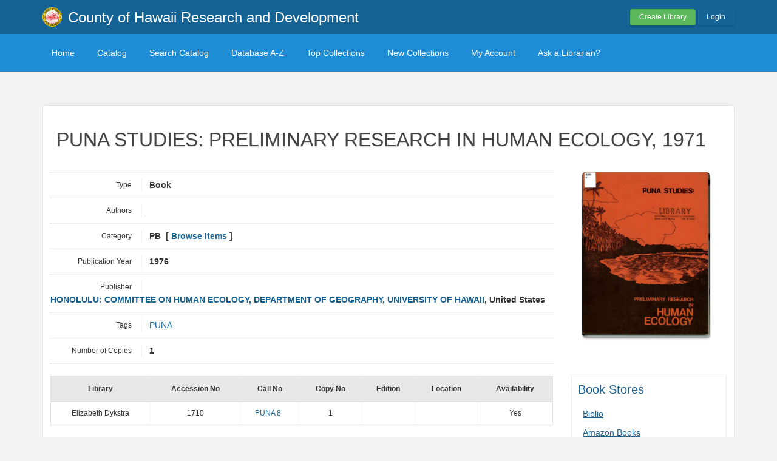

--- FILE ---
content_type: text/html; charset=UTF-8
request_url: https://cohresdev.librarika.com/search/detail/3007496
body_size: 4335
content:

<!DOCTYPE html PUBLIC "-//W3C//DTD XHTML 1.0 Strict//EN" "http://www.w3.org/TR/xhtml1/DTD/xhtml1-strict.dtd">
<html xmlns="http://www.w3.org/1999/xhtml" xml:lang="en" lang="en">
    <head>
        <meta http-equiv="Content-Type" content="text/html; charset=utf-8" />
        <title>Librarika: PUNA STUDIES: PRELIMINARY RESEARCH IN HUMAN ECOLOGY, 1971</title>

                    <meta property="og:type"   content="book" />
<meta property="og:url"    content="https://cohresdev.librarika.com/search/detail/3007496" />
<meta property="og:title"  content="PUNA STUDIES: PRELIMINARY RESEARCH IN HUMAN ECOLOGY, 1971" />
<meta property="og:description" content="PUNA STUDIES: PRELIMINARY RESEARCH IN HUMAN ECOLOGY, 1971" />
<meta property="og:image"  content="https://ae85df921b92073b52e8-a126a45a4c59e90797d94cd877fbe744.ssl.cf3.rackcdn.com/books/cover/uc-5bac128947def.jpg" />
<meta property="book:tag"  content="Puna" />

        
        <link href="/favicon.ico" type="image/x-icon" rel="icon" /><link href="/favicon.ico" type="image/x-icon" rel="shortcut icon" />
	<link rel="stylesheet" type="text/css" href="/css/../assets/bootstrap/css/bootstrap.min.css" />
	<link rel="stylesheet" type="text/css" href="/css/../js/jquery-ui.custom/jquery-ui.min.css" />
	<link rel="stylesheet" type="text/css" href="/css/../assets/font-awesome/css/font-awesome.min.css" />
	<link rel="stylesheet" type="text/css" href="/css/library.min.css" />
	<link rel="stylesheet" type="text/css" href="/css/widgets.min.css?v=3.1.2" />
	<link rel="stylesheet" type="text/css" href="/css/opac-default.css" />
            <script type="text/javascript">
                    var Librarika = {basePath: '/'};
            </script>

        
	<script type="text/javascript" src="/js/jquery.min.js"></script>
	<script type="text/javascript" src="/js/jquery-ui.custom/jquery-ui.min.js"></script>
	<script type="text/javascript" src="/js/../assets/bootstrap/js/bootstrap.min.js"></script>
	<script type="text/javascript" src="/js/theme-legacy.min.js"></script>
<!-- Google tag (gtag.js) -->
<script async src="https://www.googletagmanager.com/gtag/js?id=UA-6509764-22"></script>
<script>
  window.dataLayer = window.dataLayer || [];

  function gtag() {
      dataLayer.push(arguments);
  }
  gtag('js', new Date());
  gtag('config', 'UA-6509764-22');
</script>
    </head>
    <body>

        <script>
  window.fbAsyncInit = function() {
    FB.init({
      appId      : '132257050160606',
      cookie     : true,
      xfbml      : true,
      version    : 'v19.0'
    });
      
    FB.AppEvents.logPageView();   
      
  };

  (function(d, s, id){
     var js, fjs = d.getElementsByTagName(s)[0];
     if (d.getElementById(id)) {return;}
     js = d.createElement(s); js.id = id;
     js.src = "//connect.facebook.net/en_US/sdk.js";
     fjs.parentNode.insertBefore(js, fjs);
   }(document, 'script', 'facebook-jssdk'));
</script>
        <div id="wrapper" class="library-layout">
            <div id="header-wrapper">
                <div id="header" class="container">
                    <div class="row">
                        
                        
                                                    <div class="col-md-7 col-sm-6 col-xs-12">
                                <a href="/"><img src="https://ae85df921b92073b52e8-a126a45a4c59e90797d94cd877fbe744.ssl.cf3.rackcdn.com/institutes/009d418578f4fa76aa624637fcbbe408.png" alt="logo" class="logo" title="County of Hawaii Research and Development" width="36" height="36" /></a>                                <h1 class="site-title small">
                                    <a href="https://cohresdev.librarika.com/">County of Hawaii Research and Development</a>                                </h1>
                            </div>
                            <div class="col-md-5 col-sm-6 col-xs-12">
                                <div class="user-menu-dropdown margin-t10 margin-b15">
                                    
    <div class="menu" id="menu-7">
                            <div class="user-menu buttons buttons-medium margin-t15 margin-b10 text-right">
                    <a id="" href="/libraries/add" class="button-green">Create Library</a>
                    <a id="link-19" href="/users/login" class="button-secondary ajax-popover">Login</a>
                </div>
                </div>
                                </div>
                            </div>
                        
                    </div>
                </div>
            </div>

            <div id="nav">
                <div class="container">
                    <div class="row">
                        <div class="col-md-12">
                            
<div class="menu" id="menu-3">
    <ul class="nav nav-pills">
        <li><a class="selected" href="/">Home</a></li>
        <li><a href="/search/catalogs">Catalog</a></li>
        <li><a href="/search">Search Catalog</a></li>
        <li><a href="/search/alphabetical">Database A-Z</a></li>
        <li><a href="/search/topCollections">Top Collections</a></li>
        <li><a href="/search/newCollections">New Collections</a></li>
                    <li><a href="/users/login?redirect=/members/dashboard" class="ajax-popover">My Account</a></li>
                <li><a href="/libraries/contact">Ask a Librarian?</a></li>
    </ul>
</div>

                        </div>
                    </div>
                </div>
            </div>

            
            
            
                                    
                
                <div id="main" class="container">
                    <div id="content">
                        <div class="row">
                                                                                                            <div class="col-md-12">
                                                                                                                                                                                                

    <div style="text-align: center;">
         <script type="text/javascript" language="javascript">   amzn_assoc_ad_type = "contextual";   amzn_assoc_tracking_id = "librarika-20";   amzn_assoc_marketplace = "amazon";   amzn_assoc_region = "US";   amzn_assoc_placement = "DVEVZJGDYOP73D3E";   amzn_assoc_linkid = "DVEVZJGDYOP73D3E";
          amzn_assoc_emphasize_categories = "1000";
          amzn_assoc_fallback_products = "";
          amzn_assoc_width = "728";
          amzn_assoc_height = "90";
        </script>
        <script type="text/javascript" language="javascript" src="//z-na.amazon-adsystem.com/widgets/q?ServiceVersion=20070822&Operation=GetScript&ID=OneJS&WS=1&MarketPlace=US&source=ac"></script>
    </div>

<div class="media view catelog-widgets content-body border-r5">

    
    <div class="catalog-item">
    
        <h1 class="media-title">
                        PUNA STUDIES: PRELIMINARY RESEARCH IN HUMAN ECOLOGY, 1971        </h1>
        <div class="margin-t30 row">

            <div class="col-md-3 col-md-push-9 col-sm-5 col-sm-push-7">

                <div class="media-item-image margin-b20 text-center" style="margin-right: 10px;">
                    <img src="https://ae85df921b92073b52e8-a126a45a4c59e90797d94cd877fbe744.ssl.cf3.rackcdn.com/books/cover/uc-5bac128947def.jpg" class="border-r5 box-shadow " style="max-width:210px;" alt="" />                </div>

                <div class="hidden-xs">
                                        <div class="margin-b20" style="padding-left: 10px; text-align: center;">
                        <div id="fb-root"></div>
                        <script async defer crossorigin="anonymous" src="https://connect.facebook.net/en_US/sdk.js#xfbml=1&version=v19.0&appId=132257050160606" nonce="HbiQiz0n"></script>
                        <div class="fb-like"
                            data-share="true"
                            data-show-faces="false"
                            data-layout="button_count">
                        </div>
                    </div>
                    
                    
    <div class="media-item-buy-widget margin-b30 padding-10 border-r5" style="border: 1px dotted #ddd;">
        <h3>Book Stores</h3>
        <ul class="margin-t10 margin-b20 link-list link-list-small padding-5">
            <li><a href="http://www.biblio.com/?aid=librarika" target="blank">Biblio</a></li>
            <li><a href="http://www.amazon.com/books-used-books-textbooks/b/?_encoding=UTF8&amp;camp=1789&amp;creative=390957&amp;linkCode=ur2&amp;node=283155&amp;tag=librarika-20" target="blank">Amazon Books</a></li>
            <li><a href="http://www.powells.com/partner/37096/?p_hp_tx" target="blank">Powell&#039;s Books</a></li>
            <li><a href="http://openlibrary.org/isbn/" target="blank">Open Library</a></li>
        </ul>
    </div>


                </div>

            </div>

            <div class="col-md-9 col-md-pull-3 col-sm-7 col-sm-pull-5">
                <div class="data-items data-items-horizontal">

                    <div class="data-item">
                        <div class="data-item-field">Type</div>
                        <div class="data-item-value">
                            Book                        </div>
                    </div>

                    <div class="data-item">
                        <div class="data-item-field">Authors</div>
                        <div class="data-item-value">
                            <div class="authors-tags"  style="display: inline-block">
                                                        </div>
                            &nbsp;
                        </div>
                    </div>

                    
                    
                    
                    
                    
                    
                    
                    
                    <div class="data-item">
                        <div class="data-item-field">Category</div>
                        <div class="data-item-value">
                            PB&nbsp; 
                                                            [ <a href="/search?category_id=67580" title="Browse items in this category.">Browse Items</a> ]
                                                    </div>
                    </div>

                                            <div class="data-item">
                            <div class="data-item-field">Publication Year</div>
                            <div class="data-item-value">
                                1976&nbsp;
                            </div>
                        </div>
                    
                                            <div class="data-item">
                            <div class="data-item-field">Publisher</div>
                            <div class="data-item-value">
                                <a href="/search?publisher_id=817457">HONOLULU: COMMITTEE ON HUMAN ECOLOGY, DEPARTMENT OF GEOGRAPHY, UNIVERSITY OF HAWAII</a>, United States&nbsp;
                            </div>
                        </div>
                    
                    
                    
                    
                    
                    
                    
                    
                    
                                            <div class="data-item">
                            <div class="data-item-field">Tags</div>
                            <div class="data-item-value">
                                <div class="data-item-description">
                                    <a href="/search?tag_id=228725">PUNA</a>&nbsp;
                                </div>
                            </div>
                        </div>
                    
                    
                    
                    
                    
                    <div class="data-item">
                        <div class="data-item-field">Number of Copies</div>
                        <div class="data-item-value">
                            1&nbsp;
                        </div>
                    </div>
                </div>

                <div class="related margin-t20 margin-b20">
                                            <table cellpadding = "0" cellspacing = "0" width="100%">
                            <tr>
                                <th class="hidden-xs">Library</th>
                                <th>Accession No</th>
                                <th>Call No</th>
                                <th class="hidden-xs">Copy No</th>
                                <th class="hidden-xs">Edition</th>
                                <th class="hidden-xs">Location</th>
                                <th>Availability</th>
                            </tr>
                                                        <tr>
                                <td class="hidden-xs">Elizabeth Dykstra</td>
                                <td>1710                                    
                                                                    </td>
                                <td>
                                                                            <span class="media-meta-field-name"><a href="/search?call_no=UFVOQSA4" style="text-decoration:none">PUNA 8</a></span>
                                    &nbsp;
                                </td>
                                <td class="hidden-xs">1</td>
                                <td class="hidden-xs"></td>
                                <td class="hidden-xs"></td>
                                <td>
                                    Yes                                </td>
                            </tr>
                                                    </table>
                                    </div>
                
                                     <div class="related margin-t30 margin-b20">
                        
	<link rel="stylesheet" type="text/css" href="/css/custom/related-items.min.css" />

        <div class="content-box related-items-wrapper">
            <h3 class="margin-b10">RELATED ITEMS</h3>
            <ul class="related-items ">
                    <li>
                                                <a href="https://cohresdev.librarika.com/search/detail/2275314"><img src="https://ae85df921b92073b52e8-a126a45a4c59e90797d94cd877fbe744.ssl.cf3.rackcdn.com/books/cover/uc-5bac0c53d2018.jpg" title="PUNA STUDIES : PRELIMINARY RESEARCH IN HUMAN ECOLOGY, 1971" alt="" /></a>                                                <a href="https://cohresdev.librarika.com/search/detail/3007649"><img src="https://ae85df921b92073b52e8-a126a45a4c59e90797d94cd877fbe744.ssl.cf3.rackcdn.com/books/cover/uc-5bac3799823e6.jpg" title="PUNA STUDIES: PRELIMINARY RESEARCH IN HUMAN ECOLOGY, 1971" alt="" /></a>                                                <a href="https://cohresdev.librarika.com/search/detail/2274952"><img src="https://ae85df921b92073b52e8-a126a45a4c59e90797d94cd877fbe744.ssl.cf3.rackcdn.com/cover.png" title="PRELIMINARY RESEARCH IN HUMAN ECOLOGY, 1970 : NORTH KOHALA STUDIES" alt="" /></a>                                                <a href="https://cohresdev.librarika.com/search/detail/2318317"><img src="https://ae85df921b92073b52e8-a126a45a4c59e90797d94cd877fbe744.ssl.cf3.rackcdn.com/cover.png" title="HAWAII VOLCANOES NATIONAL PARK : WILDERNESS STUDY : PRELIMINARY - SUBJECT TO CHANGE" alt="" /></a>                                                <a href="https://cohresdev.librarika.com/search/detail/2274926"><img src="https://ae85df921b92073b52e8-a126a45a4c59e90797d94cd877fbe744.ssl.cf3.rackcdn.com/cover.png" title="MAUNA KEA PLANNING STUDY : PRELIMINARY DRAFT" alt="" /></a>                                            </li>
            </ul>
        </div>

        
	<script type="text/javascript" src="/js/custom/related-items.min.js"></script>

                     </div>
                                 

            </div>

            <div class="visible-xs-block">
                <div style="padding: 0 15px;">
                    <div class="margin-b20" style="padding-left: 10px;">
                        <div class="fb-like"
                            data-share="true"
                            data-show-faces="false"
                            data-layout="button_count">
                        </div>
                    </div>
                    
    <div class="media-item-buy-widget margin-b30 padding-10 border-r5" style="border: 1px dotted #ddd;">
        <h3>Book Stores</h3>
        <ul class="margin-t10 margin-b20 link-list link-list-small padding-5">
            <li><a href="http://www.biblio.com/?aid=librarika" target="blank">Biblio</a></li>
            <li><a href="http://www.amazon.com/books-used-books-textbooks/b/?_encoding=UTF8&amp;camp=1789&amp;creative=390957&amp;linkCode=ur2&amp;node=283155&amp;tag=librarika-20" target="blank">Amazon Books</a></li>
            <li><a href="http://www.powells.com/partner/37096/?p_hp_tx" target="blank">Powell&#039;s Books</a></li>
            <li><a href="http://openlibrary.org/isbn/" target="blank">Open Library</a></li>
        </ul>
    </div>

                </div>
            </div>
            
        </div>
        <div class="row">
            <div class="col-md-9">
                <!-- <div class="separator-white"></div> -->
                
            <h4 class="margin-b10 margin-t30">REVIEWS (0)                - <span class="rating auto-size" data-rating="0">
                      <span class="star"></span>
                      <span class="star"></span>
                      <span class="star"></span>
                      <span class="star"></span>
                      <span class="star"></span>
                 </span>
            </h4>

            <div class='reviews-widget margin-b30'>
                    
                <div class="review-no-result">
                                No reviews posted yet.
                             </div>  

                
                  <div id="review-widget-form">
                      <div class="review-form form form-vertical">
                          <h4>
                            WRITE A REVIEW                          </h4>
                
                                                          
                                <div class="opac-messages">
                                    Please login to write a review. 
                                    <div class="margin-t20">
                                      <a class="ajax-popover btn btn-primary" href="/users/login?redirect=%2Fsearch%2Fdetail%2F3007496">Login</a>
                                      <a class="btn btn-success" href="/users/register">Sign Up</a>
                                    </div>
                                </div>
                                                  </div>
                  </div>
            </div>
<script type="text/javascript">
  var reviewCount = '';
  var selectRatingTxt = 'Please select your rating.';
  var writeReviewTxt = 'Please write your review.';
</script>

	<script type="text/javascript" src="/js/custom/reviews.min.js"></script>
             </div> 
        </div>     
    </div>
</div>                                            </div>
                                                                                        </div>
                    </div>
                </div>
            
                <div id="footer">
        <div class="container">
            <div class="row">
                <div class="col-md-6 col-xs-5 col-sm-6">
                    Powered by <a href="http://www.raynux.com">Raynux.com</a>
                </div>
                <div class="col-md-6 col-xs-7 col-sm-6 right">
                    Copyright &copy; 2026, <a href="https://librarika.com">Librarika.com</a>                </div>
            </div>
        </div>
    </div>
        </div>
    
        
    </body>
</html>

--- FILE ---
content_type: text/css
request_url: https://cohresdev.librarika.com/css/custom/related-items.min.css
body_size: 304
content:
ul.related-items{padding:0;margin:0}.related-items li{text-align:center;list-style:none}.related-items li a{width:18%;vertical-align:top;margin:5px 0;display:inline-block;background:#fff;border-radius:3px;box-shadow:0 0 5px #ddd;margin-right:1%}.related-items li a img{display:inline-block;max-width:100%;max-height:100%;vertical-align:middle;padding:5px}.related-items li a:last-child{margin-right:0}.related-items-wrapper .bx-wrapper .bx-viewport{box-shadow:none;background:none;border:none;margin-top:10px}.related-items-wrapper .bx-wrapper{margin-bottom:40px}.content-box.related-items-wrapper{border:none!important;padding:0!important}